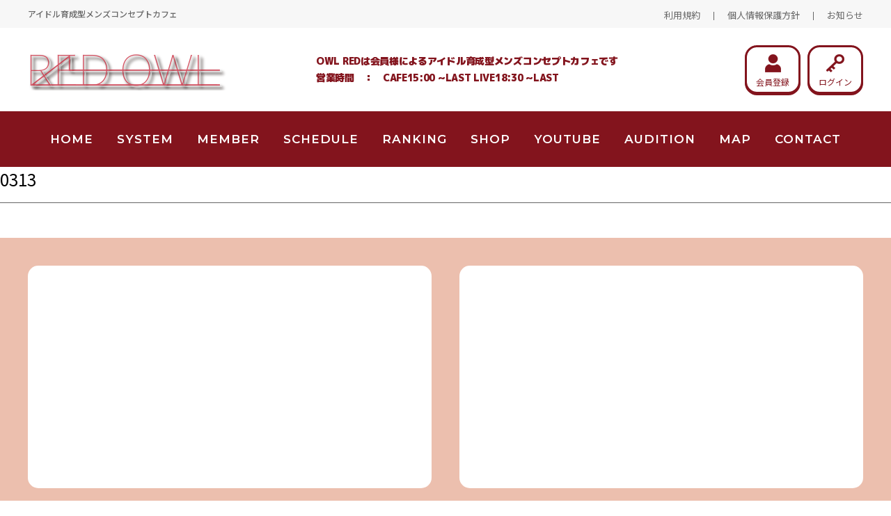

--- FILE ---
content_type: text/html; charset=UTF-8
request_url: https://owlred.jp/schedule/0313-2/
body_size: 2393
content:
<!DOCTYPE html>
<html lang="ja">
<head>

    <!-- Metadata -->
    <meta charset="UTF-8">
    <meta name="author" content="">
    <meta name="description" content="">
    <meta name="keywords" content="">
	<meta name="format-detection" content="telephone=no">
    <meta name="viewport" content="width=device-width, initial-scale=1.0">
    <meta http-equiv="X-UA-Compatible" content="ie=edge">

    <!-- OGP tag -->
    <meta property="og:title" content="" />
    <meta property="og:type" content="" />
    <meta property="og:url" content="" />
    <meta property="og:image" content="" />
    <meta property="og:site_name" content="" />
    <meta property="og:description" content="" />

    <!-- Twitter -->
    <meta name="twitter:card" content="" />
    <meta name="twitter:site" content="" />

    <title>アイドル育成型 LIVE&amp;CAFE BAR - OWL RED</title>

    <!-- Favicon -->
    <link rel="icon" type="image/png" sizes="32x32" href="https://owlred.jp/images/favicon-32x32.png">
    <link rel="icon" type="image/png" sizes="256x256" href="https://owlred.jp/images/android-chrome-256x256.png">
    <link rel="apple-touch-icon" sizes="180x180" href="https://owlred.jp/images/apple-touch-icon-180x180.png">

    <!-- StyleSheet -->
    <link rel="stylesheet" href="https://owlred.jp/lib/bootstrap.min.css">
    <link rel="stylesheet" href="https://use.fontawesome.com/releases/v5.12.0/css/all.css">
    <link rel="stylesheet" href="https://owlred.jp/css/common.css">
    <link rel="stylesheet" href="https://owlred.jp/css/fade.css">
    <link rel="stylesheet" href="https://owlred.jp/css/index.css">
	<link rel="stylesheet" href="https://owlred.jp/css/member.css">
	<link rel="stylesheet" href="https://owlred.jp/css/member2.css">
    <link rel="stylesheet" href="https://owlred.jp/lib/slick.css">
    <link rel="stylesheet" href="https://owlred.jp/lib/slick-theme.css">
	
		<link rel="preconnect" href="https://fonts.googleapis.com">
    <link rel="preconnect" href="https://fonts.gstatic.com" crossorigin>
    <link href="https://fonts.googleapis.com/css2?family=Noto+Serif+JP:wght@700&display=swap" rel="stylesheet">

    <link rel="preconnect" href="https://fonts.googleapis.com">
    <link rel="preconnect" href="https://fonts.gstatic.com" crossorigin>
    <link href="https://fonts.googleapis.com/css2?family=M+PLUS+1p:wght@900&display=swap" rel="stylesheet">
	

    <!-- Script -->
    <script src="https://owlred.jp/lib/jquery-3.6.0.min.js"></script>
    <script src="https://owlred.jp/lib/bootstrap.bundle.min.js"></script>
    <script src="https://owlred.jp/js/common.js"></script>
    <script src="https://owlred.jp/lib/slick.min.js"></script>
	<!-- Global site tag (gtag.js) - Google Analytics -->
<script async src="https://www.googletagmanager.com/gtag/js?id=UA-212586674-1"></script>
<script>
  window.dataLayer = window.dataLayer || [];
  function gtag(){dataLayer.push(arguments);}
  gtag('js', new Date());

  gtag('config', 'UA-212586674-1');
</script>

</head>
<body>

    <div class="header_section01">
        <header class="mx-auto page_frame_full">
            <div class="row mx-auto page_frame">
                <div class="row page_frame_over">
                    <div class="header_block1">
							<h1>アイドル育成型メンズコンセプトカフェ</h1>
                    </div>
                    <div class="header_block2">
                        <ul>
                            <li><a href="https://owlred.jp/kiyaku">利用規約</a></li>
                            <li><a href="https://owlred.jp/privacy">個人情報保護方針</a></li>
										<li><a href="https://owlred.jp/info">お知らせ</a></li>
                        </ul>
                    </div>
                </div>
            </div>
            <div class="row mx-auto page_frame">
                <div class="col-auto px-0 header_head">
                        <a href="https://owlred.jp/">
                        <img src="https://owlred.jp/images/header_section01_text1.png" class="header_section01_text1" alt="アイドル育成型 LIVE&amp;CAFE BAR - PROJECT BOX"></a>
                </div>
                <div class="col-auto px-0 header_block3">
                    <p style="font-weight:bold">OWL REDは会員様によるアイドル育成型メンズコンセプトカフェです
						営業時間　：　CAFE15:00 ~LAST LIVE18:30 ~LAST</p>
                </div>
                <div class="col px-0 header_block4">
					                    <button data-href="https://owlred.jp/entry">
                        <img src="https://owlred.jp/images/header_section01_icon1.png" class="header_section01_icon1" alt="">
                        <span>会員登録</span>
                    </button>
                    <button data-href="https://owlred.jp/login">
                        <img src="https://owlred.jp/images/header_section01_icon2.png" class="header_section01_icon2" alt="">
                        <span>ログイン</span>
                    </button>
					                </div>
            </div>
            <nav class="row mx-auto page_frame">
                <div class="row page_frame_over">
                    <div class="col-12 header_block5">
                        <input type="checkbox" id="menu_btn_check" value="">
                        <label for="menu_btn_check" class="menu_btn"><span></span></label>
                        <ul class="header_menu">
                            <li><a href="https://owlred.jp/">HOME</a></li>
                            <li><a href="https://owlred.jp/system">SYSTEM</a></li>
                            <li><a href="https://owlred.jp/members">MEMBER</a></li>
                            <li><a href="https://owlred.jp/schedules">SCHEDULE</a></li>
                            <li><a href="https://owlred.jp/ranking">RANKING</a></li>
										<li><a href="https://owlred.base.shop/" target="_blank">SHOP</a></li>
                            <li><a href="https://www.youtube.com/channel/UC1Gx0yLtdq3ZMuA8sLbZjEA" target="_blank">YOUTUBE</a></li>
                            <li><a href="https://owlred.jp/audition">AUDITION</a></li>
                            <li><a href="https://owlred.jp/map">MAP</a></li>
                            <li><a href="https://owlred.jp/contact">CONTACT</a></li>
                        </ul>
                        <div class="overlay"></div>
                    </div>
                </div>
            </nav>
        </header>
    </div><div id="body">
	<div class="contents">
					

				<div style="border-bottom:1px solid #666666;font-size:1.5em;padding:0 0 15px;">
					0313				</div>
				<div style="margin:20px 0 50px;">
									</div>
						</div>
</div>
        </div>
        <div class="index_section04">
            <div class="mx-auto page_frame_full">
                <div class="row mx-auto justify-content-between page_frame">
                    <div class="col-auto px-0 section_block2">
                        <iframe width="100%" height="600" src="https://www.youtube.com/embed/sXRlu4pMmvw" title="YouTube video player" frameborder="0" allow="accelerometer; autoplay; clipboard-write; encrypted-media; gyroscope; picture-in-picture" allowfullscreen></iframe>
                    </div>
                    <div class="col-auto px-0 section_block2">
                        <iframe width="100%" height="600" src="https://www.youtube.com/embed/WnsSJUcGfd0 " title="YouTube video player" frameborder="0" allow="accelerometer; autoplay; clipboard-write; encrypted-media; gyroscope; picture-in-picture" allowfullscreen></iframe>
                    </div>
                </div>
            </div>
        </div>
        <div class="index_section05">
            <div class="mx-auto page_frame_full">
                <div class="row mx-auto justify-content-between page_frame">
                    <div class="col-auto px-0 section_block1">
                        <h3>
                            <img src="https://owlred.jp/images/index_section05_icon1.png" class="index_section05_icon1" alt="">
                            お電話でのお問い合わせ
                        </h3>
                        <div>TEL.<strong>03-5924-6029</strong></div>
                        <div>受付時間／１5：００〜23：００</div>
                    </div>
                    <div class="col-auto px-0 section_block2">
                        <h3>
                            <img src="https://owlred.jp/images/index_section05_icon2.png" class="index_section05_icon2" alt="">
                            メールでのお問い合わせ・ご相談
                        </h3>
                        <button data-href="https://owlred.jp/contact">お問い合わせはこちら</button>
                        <p>お気軽にお申し付けください</p>
                    </div>
                </div>
            </div>
        </div>
    </main>
<div class="footer_section01">
        <footer class="mx-auto page_frame_full">
            <div class="row mx-auto page_frame">
                <div class="col-12 px-0 footer_block1">
                    <ul>
                        <li><a href="https://owlred.jp/"><i class="fab fa-instagram"></i></a></li>
                        <li><a href="https://owlred.jp/"><i class="fab fa-twitter"></i></a></li>
                        <li><a href="https://owlred.jp/"><i class="fab fa-facebook-f"></i></a></li>
                    </ul>
                </div>
                <div class="col-12 px-0 footer_block2">
                    <span>&copy; 2023 OWL RED .INC</span>
                </div>
            </div>
        </footer>
    </div>

</body>
</html>


--- FILE ---
content_type: text/css
request_url: https://owlred.jp/css/common.css
body_size: 4552
content:
/* CSS Document */

/* --------------------
 *   google fonts
 * -------------------- */

@import url('https://fonts.googleapis.com/css2?family=Damion&display=swap');
@import url('https://fonts.googleapis.com/css2?family=Noto+Sans+JP:wght@100;300;400;500;700;900&display=swap');
@import url('https://fonts.googleapis.com/css2?family=Montserrat:wght@400;500;600&display=swap');

/* font-family: 'Damion', cursive; */
/* font-family: 'Noto Sans JP', sans-serif; */
/* font-family: 'Montserrat', sans-serif; */

/* --------------------
 *   font-face
 * -------------------- */

@font-face {
    font-family: 'MarketingScript';
    src: url('../fonts/MarketingScript.woff') format('woff');
    font-display: swap;
}

@font-face {
    font-family: 'Phenomena Black';
    src: url('../fonts/Phenomena-Black.woff') format('woff');
    font-display: swap;
}

/* --------------------
 *   html
 * -------------------- */

html {
    font-size: 10px;
}

body {
    background-color: #fff;
    color: #000;

    font-family: 'Noto Sans JP', sans-serif, system-ui;
    font-size: 1.6rem;
    font-weight: normal;
    letter-spacing: 0rem;
    line-height: 1.5;
    text-align: left;
    text-decoration: none;
    white-space: nowrap;

    margin: 0rem;
    padding: 0rem;
}

p {
    color: #000;

    font-family: 'Noto Sans JP', sans-serif, system-ui;
    font-size: 1.6rem;
    font-weight: normal;
    letter-spacing: 0rem;
    line-height: 1.5;
    text-align: left;
    text-decoration: none;
    white-space: pre-line;
}

h1, h2, h3, h4, h5, h6,
dl, dt, dd, ul, ol, li, label,
p, div, span {
    margin: 0rem;
    padding: 0rem;
}

main {
    background-color: #fcf2ed;
}

*, *::before, *::after {
    box-sizing: border-box;
}

.index_section03_bg {
    background: #fcf2ed;
    background-repeat: no-repeat;
    background-size: 159.9rem 98.8rem;
}

.page_frame {
    position: relative;
    min-width: 120rem;
    max-width: 120rem;
}

.page_frame_full {
    position: relative;
    max-width: 160rem;
}

.page_frame_over {
    position: relative;
    width: 100vw;
    margin: 0rem calc(50% - 50vw);
    padding: 0rem calc(50vw - 50%);
}

.spshow {
    display: none;
}

/* --------------------
 *   header
 * -------------------- */

.header_section01 {
    position: relative;
}

.header_section01 .page_frame_over {
    background-color: #f7f7f7;
}

.header_block1 {
    display: flex;
    flex-direction: row;
    justify-content: flex-start;
    align-items: center;
    position: relative;
    flex: 0 0 50%;
    max-width: 50%;
    height: 4rem;
}

.header_block1 h1 {
    color: #666666;
    font-size: 1.2rem;
}

.header_block2 {
    display: flex;
    flex-direction: row;
    justify-content: flex-end;
    align-items: center;
    position: relative;
    flex: 0 0 50%;
    max-width: 50%;
    height: 4rem;
}

.header_block2 ul {
    list-style: none;
}

.header_block2 ul li {
    display: inline;
    padding: 0rem 1.75rem;
}

.header_block2 ul li:nth-child(1) {
    padding-left: 0rem;
}

.header_block2 ul li:nth-last-child(1) {
    padding-right: 0rem;
}

.header_block2 ul a {
    color: #666666;
    font-size: 1.3rem;
    line-height: 1;
    position: relative;
}

.header_block2 ul a::after {
    border-right: 0.1rem solid #666666;
    content: '';
    position: absolute;
    top: 25%;
    right: -2rem;
    height: 65%;
}

.header_block2 ul li:nth-last-child(1) a::after {
    border-right: none;
}

.header_head {
    display: flex;
    justify-content: flex-start;
    align-items: center;
    position: relative;
    height: 12rem;
}

.header_head::before {
    background-repeat: no-repeat;
    background-size: contain;
    content: '';
    position: absolute;
    left: 0rem;
    top: 0.5rem;
    width: 6.7rem;
    height: 10.7rem;
}

.header_block3 {
    display: flex;
    flex-direction: row;
    justify-content: flex-start;
    align-items: center;
    position: relative;
    height: 12rem;
    padding-left: 2.5rem!important;
}

.header_block3 p {
    color: #83141d;
    font-size: 1.4rem;
    letter-spacing: -0.03rem;
    line-height: 1.75;
	font-family: 'M PLUS 1p', sans-serif;
}

.header_block4 {
    display: flex;
    flex-direction: row;
    justify-content: flex-end;
    align-items: center;
    position: relative;
    height: 12rem;
}

.header_block4 a {
    text-decoration: none;
    margin-left: 1rem;
}

.header_block4 button {
    background-color: #fff;
    border: 0.3rem solid #83141d;
    border-radius: 1.75rem;
    box-shadow: 0rem 0.2rem 0rem #83141d;
    display: flex;
    flex-direction: column;
    justify-content: center;
    align-items: center;
    width: 8rem;
    height: 7rem;
    margin-left: 1rem;
    outline: none;
}

.header_block4 button:active {
    box-shadow: 0rem 0rem 0rem;
    transform: translateY(0.2rem);
}

.header_block4 button span {
    color: #83141d;
    font-size: 1.2rem;
    transform: translateY(0.5rem);
}

.header_block5 {
    position: relative;
    height: 8rem;
}

.header_section01 nav > .page_frame_over {
    background-color: #83141d;
}

.header_menu {
    list-style: none;
    display: flex;
    justify-content: space-around;
    align-items: center;
    width: 100%;
    height: 100%;
    transition: transform 0.3s;
}

.header_menu a {
    color: #fff;
    font-family: 'Montserrat', sans-serif;
    font-size: 1.7rem;
    font-weight: bold;
    letter-spacing: 0.1rem;
    text-decoration: none;
    display: inline-block;
    position: relative;
}

.header_menu a::after {
    background-color: #fff;
    content: '';
    position: absolute;
    left: 0rem;
    bottom: -0.5rem;
    width: 100%;
    height: 0.2rem;
    transform: scale(0, 1);
    transform-origin: center top;
    transition: transform 0.3s;
}

.header_menu a:hover::after {
    transform: scale(1, 1);
}

.header_section01_icon1 {
    width: 2.3rem;
    height: 2.6rem;
}

.header_section01_icon2 {
    width: 2.6rem;
    height: 2.6rem;
}

.header_section01_icon3 {
    width: 2.8rem;
    height: 2.3rem;
}

.header_section01_text1 {
    width: auto;
    height: 6rem;
}

#menu_btn_check {
    display: none;
}

.menu_btn {
    display: none;
    justify-content: center;
    align-items: center;
    width: 3rem;
    height: 3rem;
    margin: 1.5rem;
    z-index: 20;
}

.menu_btn span,
.menu_btn span:before,
.menu_btn span:after {
    background-color: #fff;
    border-radius: 0.3rem;
    content: '';
    position: absolute;
    width: 2.5rem;
    height: 0.375rem;
}

.menu_btn span {
    background-color: rgba(255, 255, 255, 1);
    transition: background-color 0.1s;
}

.menu_btn span:before {
    bottom: 0.8rem;
    transition: transform 0.3s;
}

.menu_btn span:after {
    top: 0.9rem;
    transition: transform 0.3s;
}

#menu_btn_check:checked ~ .menu_btn span {
    background-color: rgba(0, 0, 0, 0);
}

#menu_btn_check:checked ~ .menu_btn span::before {
    bottom: 0rem;
    transform: rotate(45deg);
}

#menu_btn_check:checked ~ .menu_btn span::after {
    top: 0rem;
    transform: rotate(-45deg);
}

body {
    transition: transform 0.3s;
}

.overlay {
    width: 0rem;
    height: 0rem;
}

body.open {
    transform: translateX(40%);
    overflow: hidden;
}

body.open .overlay {
    position: fixed;
    top: 0rem;
    left: 0rem;
    width: 100%;
    height: 100vh;
    z-index: 20;
}

/* --------------------
 *   footer
 * -------------------- */

.footer_section01 {
    background-color: #434343;
    position: relative;
}

.footer_block1 {
    display: flex;
    flex-direction: row;
    justify-content: flex-start;
    align-items: center;
    position: relative;
    flex: 0 0 50%;
    max-width: 50%;
    height: 8rem;
}

.footer_block1 ul {
    list-style: none;
    display: flex;
    justify-content: space-between;
    width: 16rem;
}

.footer_block1 a {
    background-color: #fff;
    border-radius: 2rem;
    color: #434343;
    font-size: 2.5rem;
    text-decoration: none;
    display: flex;
    justify-content: center;
    align-items: center;
    width: 4rem;
    height: 4rem;
    transition: opacity 0.3s;
}

.footer_block1 a:hover {
    opacity: 0.7;
}

.footer_block2 {
    display: flex;
    flex-direction: row;
    justify-content: flex-end;
    align-items: center;
    position: relative;
    flex: 0 0 50%;
    max-width: 50%;
    height: 8rem;
}

.footer_block2 span {
    color: #b9b9b9;
    font-size: 1.2rem;
    letter-spacing: 0.1rem;
}

/* --------------------
 *   aside
 * -------------------- */

aside {
    width: 30rem;
    margin-right: 4rem;
}

article {
    width: 86rem;
}

.aside_section01 {
    position: relative;
    padding-bottom: 3.5rem;
}

.aside_section01 .section_block1 {
    position: relative;
}

.aside_section02 {
    position: relative;
    padding-bottom: 4rem;
}

.aside_section02 .section_head {
    background-color: #912b80;
    background-image: repeating-linear-gradient(135deg, transparent, transparent 1.4rem, #83141d 1.4rem, #83141d 2.8rem);
    border-radius: 1rem 1rem 0rem 0rem;
    color: #fff;
    font-family: 'Phenomena Black';
    font-size: 3.2rem;
    letter-spacing: 0.1rem;
    display: flex;
    justify-content: center;
    align-items: center;
    position: relative;
    width: 100%;
    height: 5rem;
}

.aside_section02 .section_block1 {
    position: relative;
}

.aside_section02 a {
    color: #333333;
}

.aside_section02 dl {
    background-color: #fff;
    border-radius: 1rem;
    display: flex;
    flex-direction: row;
    justify-content: center;
    align-items: center;
    position: relative;
    height: 10rem;
    margin-top: 1rem;
}

.aside_section02 dl::before {
    border-color: #83141d transparent transparent transparent;
    border-style: solid;
    border-width: 6rem 6rem 0rem 0rem;
    content: '';
    position: absolute;
    top: 0rem;
    left: 0rem;
    width: 0rem;
    height: 0rem;
}

.aside_section02 dl::after {
    content: attr(data-text);
    color: #ffffff;
    font-family: 'Phenomena Black';
    font-size: 2.6rem;
    text-align: center;
    position: absolute;
    top: 0rem;
    left: 0rem;
    width: 3rem;
    height: auto;
	
}

.aside_section02 dt {
    color: #8e000f;
    font-size: 1.8rem;
    width: 20rem;
	font-family: 'M PLUS 1p', sans-serif;
    padding-left: 4.5rem;
}

.aside_section02 dd {
    padding: 1rem;
}

.aside_section02_image1 {
    width: 8rem;
    height: 8rem;
	border: 3px solid #8e000f;
}

.aside_section02_image2 {
    width: 8rem;
    height: 8rem;
	border: 3px solid #8e000f;
}

.aside_section02_image3 {
    width: 8rem;
    height: 8rem;
	border: 3px solid #8e000f;
}

.aside_section02_image4 {
    width: 8rem;
    height: 8rem;
	border: 3px solid #8e000f;
}

.aside_section02_image5 {
    width: 8rem;
    height: 8rem;
	border: 3px solid #8e000f;
}

.aside_section02_image6 {
    width: 8rem;
    height: 8rem;
	border: 3px solid #8e000f;
}

.aside_section03 {
    position: relative;
    padding-bottom: 4rem;
}

.aside_section03 .section_block1 {
    position: relative;
}

.aside_section03_image1 {
    width: 30rem;
    height: 30rem;
}

.aside_section04 {
    position: relative;
    padding-bottom: 5rem;
}

.aside_section04 .section_head {
    background-color: #434343;
    border-radius: 1rem 1rem 0rem 0rem;
    color: #fffefe;
    font-size: 1.8rem;
    display: flex;
    justify-content: center;
    align-items: center;
    position: relative;
    width: 100%;
    height: 5rem;
}

.aside_section04 .section_block1 {
    background-color: #fff;
    position: relative;
    width: 100%;
    height: 22rem;
    padding: 2rem!important;
}

.aside_section04 ul {
    list-style: none;
}

.aside_section04 li {
    position: relative;
    padding-left: 2.5rem;
}

.aside_section04 li::before {
    border-top: 0.2rem solid #83141d;
    border-left: 0.2rem solid #83141d;
    content: '';
    position: absolute;
    top: 1.2rem;
    left: 0rem;
    width: 1rem;
    height: 1rem;
    transform: rotate(135deg);
}

.aside_section04 a {
    color: #333333;
    font-size: 1.5rem;
    line-height: 2.4;
}

/* --------------------
 *   shared area
 * -------------------- */

.index_section03 {
    position: relative;
    padding-bottom: 5rem;
}

.index_section03 .section_block1 {
    position: relative;
}



.index_section03_image1 {
    width: 120rem;
    height: 40rem;
}

.index_section04 {
    background-color: #ecbfae;
    position: relative;
    padding: 4rem 0rem;
}

.index_section04 .section_block1 {
    background-color: #fff;
    border-radius: 1.5rem;
    position: relative;
    flex: 0 0 calc(50% - 2rem);
    width: calc(50% - 2rem);
    max-width: calc(50% - 2rem);
    height: auto;
    padding: 4rem!important;
}

.index_section04 .section_block1 h3 {
    color: #83141d;
    font-size: 1.8rem;
    display: flex;
    flex-direction: row;
    justify-content: center;
    align-items: center;
    position: relative;
    height: 4rem;
}

.index_section04 dl {
    border-top: 0.1rem solid #dddddd;
    display: flex;
    align-items: center;
    width: 100%;
}

.index_section04 dl:first-of-type {
    margin-top: 2rem;
}

.index_section04 dl:last-of-type {
    border-bottom: 0.1rem solid #dddddd;
}

.index_section04 dt {
    color: #333333;
    font-size: 1.5rem;
    font-weight: normal;
    display: flex;
    justify-content: flex-start;
    align-items: center;
    min-width: 11rem;
    min-height: 4rem;
}

.index_section04 dd {
    color: #333333;
    font-size: 1.5rem;
    white-space: normal;
    width: 100%;
    padding: 0.9rem 0;
}

.index_section04 .section_block2 {
    background-color: #fff;
    border-radius: 1.5rem;
    position: relative;
    flex: 0 0 calc(50% - 2rem);
    width: calc(50% - 2rem);
    max-width: calc(50% - 2rem);
    height: auto;
    padding: 2rem 2rem 1.5rem!important;
}

.index_section04 .section_block2 iframe {
    width: 54rem;
    height: 28rem;
}

.index_section05 {
    position: relative;
    padding: 3rem 0;
}

.index_section05 .section_block1 {
    background-color: #8c3037;
    background-image: repeating-linear-gradient(135deg, transparent, transparent 1.4rem, #83141d 1.4rem, #83141d 2.8rem);
    border-radius: 1.5rem;
    display: flex;
    flex-direction: column;
    justify-content: center;
    align-items: center;
    position: relative;
    flex: 0 0 calc(50% - 2rem);
    width: calc(50% - 2rem);
    max-width: calc(50% - 2rem);
    height: auto;
    padding: 2.2rem 0rem;
}

.index_section05 .section_block1 h3 {
    color: #ffffff;
    font-size: 1.9rem;
    position: relative;
}

.index_section05 .section_block1 h3 strong {
    color: #ffffff;
    font-size: 2.2rem
}

.index_section05 .section_block1 > div:nth-of-type(1) {
    color: #ffffff;
    font-size: 2.2rem;
    line-height: 1.6;
}

.index_section05 .section_block1 > div:nth-of-type(1) strong {
    color: #ffffff;
    font-size: 3.1rem;
    font-weight: normal;
    letter-spacing: 0.1rem;
}

.index_section05 .section_block1 > div:nth-of-type(2) {
    color: #ffffff;
    font-size: 1.3rem;
    line-height: 2.5;
    transform: translateY(0.5rem);
}

.index_section05 .section_block1 .section_image {
    position: absolute;
    top: -1.5rem;
    left: 1rem;
}

.index_section05 .section_block2 {
    background-color: #8c3037;
    background-image: repeating-linear-gradient(135deg, transparent, transparent 1.4rem, #83141d 1.4rem, #83141d 2.8rem);
    border-radius: 1.5rem;
    display: flex;
    flex-direction: column;
    justify-content: center;
    align-items: center;
    position: relative;
    flex: 0 0 calc(50% - 2rem);
    width: calc(50% - 2rem);
    max-width: calc(50% - 2rem);
    height: auto;
    padding: 2.2rem 0rem;
}

.index_section05 .section_block2 h3 {
    color: #ffffff;
    font-size: 1.8rem;
    position: relative;
}

.index_section05 .section_block2 h3 strong {
    color: #ffffff;
    font-size: 2.2rem;
}

.index_section05 .section_block2 button {
    background-color: #ffffff;
    border: none;
    border-radius: 2.5rem;
    color: #83141d;
    width: 28rem;
    height: 5rem;
    margin: 1rem 0;
    transition: background 0.3s, color 0.3s;
    outline: none;
}

.index_section05 .section_block2 button:hover {
    background-color: transparent;
    border: 0.2rem solid #fff;
    color: #fff;
}

.index_section05 .section_block2 p {
    color: #ffffff;
    font-size: 1.3rem;
}

.index_section05 .section_block2 .section_image {
    position: absolute;
    top: -1.5rem;
    right: 1.2rem;
}

.index_section05_icon1 {
    width: 3.2rem;
    height: 3.2rem;
}

.index_section05_icon2 {
    width: 3rem;
    height: 2.2rem;
}

.index_section05_image1 {
    width: 9.8rem;
    height: 20.6rem;
}

.index_section05_image2 {
    width: 7.4rem;
    height: 20.7rem;
}

/* --------------------
 *   for browser
 * -------------------- */

body.browser_ie .ie {
    display: block;
}

body.browser_edge .edge {
    display: block;
}

body.browser_chrome .chrome {
    display: block;
}

body.browser_firefox .firefox {
    display: block;
}

body.browser_safari .safari {
    display: block;
}

.wBox{
	padding: 20px;
	background: #fff;
	margin-bottom: 60px;
}

.mailForm {
	border-top:1px dotted #ccc;
	padding: 20px;
	background: #fff;
}

.mailForm table {
	margin-bottom: 10px;
	width: 100%;
	border-collapse: collapse;
}

.mailForm th,
.mailForm td {
	padding: 10px 20px;
	color: #2E2E2E;
	text-align: left;
	line-height: 1.71;
	vertical-align: middle;
}

.mailForm td{
	padding: 10px;
}

.mailForm th{
	width: 30%;
}

.mailForm th span {
	width: 64px;
	padding: 1px 0; 
	float: right;
	display: inline-block;
	color: #FFF;
	margin-right: 30px;
	font-size: 13px;
	font-weight: normal;
	text-align: center;
	border-radius: 2px;
	position: relative;
	behavior: url(common/js/pie.htc);
}

.mailForm .must {
	background-color: #C00000;
}

.mailForm .arbitrary {
	background-color: #7A7A7A;
}

.mailForm input[type="text"] {
	min-height: 25px;
	line-height: 1.8;
	padding: 5px;
	width: 100%;
	position: relative;
	border: 1px solid #A9A9A9;
	border-radius: 2px;
	behavior: url(common/js/pie.htc);
}

.mailForm input[type="email"] {
	min-height: 25px;
	line-height: 1.8;
	padding: 5px;
	width: 100%;
	position: relative;
	border: 1px solid #A9A9A9;
	border-radius: 2px;
	behavior: url(common/js/pie.htc);
}

.mailForm input[type="password"] {
	min-height: 25px;
	line-height: 1.8;
	padding: 5px;
	width: 100%;
	position: relative;
	border: 1px solid #A9A9A9;
	border-radius: 2px;
	behavior: url(common/js/pie.htc);
}
.mailForm textarea {
	width: 100%;
	height: 288px;
	border: 1px solid #A9A9A9;
	border-radius: 3px;
	position: relative;
	behavior: url(common/js/pie.htc);
}

.mailForm .submit {
	text-align: center;
}

.mailForm .submit li {
	display: inline-block;
	vertical-align: top;
}

.mailForm .submit input {
	padding: 14px 10px;
	width: 254px;
	display: block;
	color: #ffff;
	font-size: 18px;
	font-weight: bold;
	cursor: pointer;
	vertical-align: top;
	background: #83141d;
	border: 2px solid #83141d;
	border-radius: 2px;
	position: relative;
	behavior: url(common/js/pie.htc);
}

.form {
	margin-bottom: 0px;
}

.form table {
	width: 100%;
	border-collapse: collapse;
}

.form th {
	padding: 20px;
	color: #2E2E2E;
	width:30%;
	text-align: left;
	line-height: 1.71;
	vertical-align: middle;
	background-color:#fafafa;
	border:solid 1px #e4e4e4;
}

.form td {
	padding: 20px;
	color: #2E2E2E;
	text-align: left;
	line-height: 2.2;
	vertical-align: middle;
	border:solid 1px #e4e4e4;
}

.form td span{
	color: #354764;
	font-weight:bold;
	text-align: left;
}

.form th {
	padding: 21px 91px 18px 15px;
}


.cp_ipselect {
	overflow: hidden;
	width: 100%;
	margin: 2em auto;
	text-align: center;
}
.cp_ipselect select {
	width: 100%;
	padding-right: 1em;
	cursor: pointer;
	text-indent: 0.01px;
	text-overflow: ellipsis;
	border: none;
	outline: none;
	background: transparent;
	background-image: none;
	box-shadow: none;
	-webkit-appearance: none;
	appearance: none;
}
.cp_ipselect select::-ms-expand {
    display: none;
}
.cp_ipselect.cp_sl01 {
	position: relative;
	border: 5px solid #83141d;
	border-radius: 4px;
	background: #ffffff;
}
.cp_ipselect.cp_sl01::before {
	position: absolute;
	top: 1.1em;
	right: 0.9em;
	width: 0;
	height: 0;
	padding: 0;
	content: '';
	border-left: 6px solid transparent;
	border-right: 6px solid transparent;
	border-top: 6px solid #83141d;
	pointer-events: none;
}
.cp_ipselect.cp_sl01 select {
	padding: 8px 38px 8px 8px;
	font-size: 2rem;
	font-weight: bold;
	color: #8e000f;
}

@media screen and (min-width: 769px) and (max-width: 1230px) {

    /* --------------------
     *   html (elastic)
     * -------------------- */

    /*
    .page_frame {
        min-width: auto;
        padding: 0rem 1.5rem;
    }

    .page_frame_over {
        width: 100vw;
        margin: 0rem;
        padding: 0!important;
    }
    */

}

@media screen and (max-width: 768px) {

    /* --------------------
     *   html
     * -------------------- */

    header, main section, footer {
        width: 100%;
        padding: 0rem 1.5rem;
    }

    p {
        white-space: normal;
    }

    .page_frame {
        min-width: 100%;
        max-width: 100%;
    }

    .page_frame_full {
        max-width: 100%;
    }

    .spshow {
        display: block;
    }

    .sphide {
        display: none;
    }

    /* --------------------
     *   header
     * -------------------- */

    .menu_btn {
        display: flex;
    }

    .header_menu {
        background-color: #8e000f;
        justify-content: center;
        flex-direction: column;
        flex-wrap: wrap;
        position: fixed;
        top: 0;
        left: 0;
        width: 40%;
        height: 100vh;
        margin: 0rem;
        z-index: 10;
        transform: translateX(-100%);
    }

    .header_menu li {
        padding: 1.5rem 0rem;
        text-align: center;
    }

    .header_block1 h1 {
        display: none;
    }

    .header_section01_text1 {
        width: 20rem;
        height: auto;
    }

    .header_section01 .header_head {
        padding-left: 0rem!important;
        height: 10rem;
    }

    .header_section01 .header_head::before {
        display: none;
    }

    .header_section01 .header_block3 {
        display: none;
    }

    .header_section01 .header_block4 {
        height: 10rem;
    }

    .header_section01 .header_block4 button {
        margin-left: 0.5rem;
    }

    .header_section01 .header_block5 {
        height: 6rem;
        padding: 0rem;
    }

    /* --------------------
     *   footer
     * -------------------- */

    .footer_head {
        justify-content: center;
    }

    .footer_menu {
        align-items: center;
    }

    /* --------------------
     *   aside
     * -------------------- */

    aside {
        width: calc(100% - 3rem);
        margin: 0 1.5rem;
    }

    .aside_section02 {
        padding-left: 0;
        padding-right: 0;
    }

    .aside_section02 dl {
        height: 12rem;
    }

    .aside_section02 dl::before {
        border-width: 8rem 8rem 0rem 0rem;
    }

    .aside_section02 dl::after {
        font-size: 3.2rem;
        top: 0.5rem;
        left: 0.5rem;
    }

    .aside_section02 dt {
        font-size: 2.3rem;
        width: 35rem;
        padding-left: 12rem;
    }

    .aside_section02_image1 {
        width: 10rem;
        height: 10rem;
    }

    .aside_section02_image2 {
        width: 10rem;
        height: 10rem;
    }

    .aside_section02_image3 {
        width: 10rem;
        height: 10rem;
    }

    .aside_section02_image4 {
        width: 10rem;
        height: 10rem;
    }

    .aside_section02_image5 {
        width: 10rem;
        height: 10rem;
    }

    .aside_section02_image6 {
        width: 10rem;
        height: 10rem;
    }

    .aside_section03_image1 {
        width: 100%;
        height: auto;
    }

    .aside_section04 {
        padding-left: 0;
        padding-right: 0;
    }

    .aside_section04 .section_head {
        font-size: 2.3rem;
    }

    .aside_section04 .section_block1 {
        height: 28rem;
    }

    .aside_section04 li::before {
        top: 2.2rem;
    }

    .aside_section04 a {
        font-size: 2rem;
    }

    /* --------------------
     *   shared area
     * -------------------- */

    .index_section03_image1 {
        width: 100%;
        height: auto;
    }

    .index_section04 .section_block1 {
        flex: 0 0 calc(100% - 3rem)!important;
        margin: 0 1.5rem 1.5rem;
        padding: 1.5rem!important;
    }

    .index_section04 .section_block2 {
        flex: 0 0 calc(100% - 3rem)!important;
        margin: 0 1.5rem;
        padding: 1.5rem!important;
    }

    .index_section04 .section_block2 iframe {
        width: 100%;
        height: 24.5rem;
    }

    .index_section05 .section_block1 {
        flex: 0 0 calc(100% - 3rem)!important;
        margin: 0 1.5rem 1.5rem;
        padding: 1.5rem!important;
    }

    .index_section05 .section_block2 {
        flex: 0 0 calc(100% - 3rem)!important;
        margin: 0 1.5rem;
        padding: 1.5rem!important;
    }

    .index_section05 .section_block1 h3 {
        font-size: 2.4rem;
    }

    .index_section05 .section_block1 h3 strong {
        font-size: 2.7rem;
    }

    .index_section05 .section_block1 > div:nth-of-type(1) {
        font-size: 2.7rem;
    }

    .index_section05 .section_block1 > div:nth-of-type(1) strong {
        font-size: 3.6rem;
    }

    .index_section05 .section_block1 > div:nth-of-type(2) {
        font-size: 1.8rem;
        transform: translateY(0);
    }

    .index_section05 .section_block2 h3 {
        font-size: 2.3rem;
    }

    .index_section05 .section_block2 h3 strong {
        font-size: 2.7rem;
    }

    .index_section05 .section_block2 button {
        font-size: 2.1rem;
        margin: 1.5rem 0;
    }

    .index_section05 .section_block2 p {
        font-size: 1.8rem;
    }

    .index_section05_image1 {
        display: none;
    }

    .index_section05_image2 {
        display: none;
    }
	
	.mailForm th,
	.mailForm td {
		padding: 11px 3px 10px;
		width: 100%;
		float: left;
		box-sizing: border-box;
	}

	.mailForm th {
		padding: 10px;
	}

	.mailForm th span {
		width: 50px;
		font-size: 11px;
		margin-right: 0px;
		float: right;
	}
	
	.mailForm select {
    padding: 0;
    margin: 0;
    height: 30px;
	width:100%;
    background: transparent;
    position: relative;
    z-index: 1;
    padding: 0;
    border: 1px solid #ccc;
	}

	.mailForm input[type="text"] {
		width: 100%;
		min-height: 18px;
		line-height: 1.5;
		box-sizing: border-box;
	}
	
	.mailForm input[type="email"] {
		width: 100%;
		min-height: 18px;
		line-height: 1.5;
		box-sizing: border-box;
	}
	
	.mailForm input[type="password"] {
		width: 100%;
		min-height: 18px;
		line-height: 1.5;
		box-sizing: border-box;
	}

	.mailForm .checkList {
		margin: 0 0 10px;
		width: auto;
		float: none;
	}
	
	.mailForm .checkList input[type="text"] {
		box-sizing: content-box;
	}

	.mailForm .checkList01 {
		margin-bottom: 0;
	}
	
	.mailForm .checkList li {
		padding: 4px 0 3px;
	}

	.mailForm .checkList input[type="checkbox"] {
		margin-right: 8px;
	}

	.mailForm textarea {
		width: 100%;
		height: 144px;
	}

	.mailForm .submit li {
		width: 48%;
	}
	
	.mailForm .submit input {
		padding: 5px;
		width: 100%;
		font-size: 14px;
		border: 1px solid #354764;
		box-sizing: border-box;
	}
	
	.wBox{
	margin-bottom: 30px;
	}
	
	.form {
		margin-bottom: 0px;
	}
		
	.form table {
		margin-bottom: 19px;
	}

	.form th,
	.form td {
		padding: 10px;
		width: 100%;
		float: left;
		margin-top:-1px;
		box-sizing: border-box;
	}

	.form th {
		padding: 10px;
		width: 100%;
	}
}

@media screen and (max-width: 768px) and (orientation: landscape) {

}

@media screen and (max-width: 768px) {
article {
width: 100%;
overflow-x: hidden;
}
}


--- FILE ---
content_type: text/css
request_url: https://owlred.jp/css/fade.css
body_size: 294
content:
/* CSS Document */

/* --------------------
 *   fade animation
 * -------------------- */

.hide {
    opacity: 0;
    transition: opacity 0.5s;
}

.show {
    opacity: 1;
}

.fade_left.hide {
    opacity: 0;
    transform: translate(5rem, 0);
    transition: opacity 0.5s, transform 0.5s;
}

.fade_right.hide {
    opacity: 0;
    transform: translate(-5rem, 0);
    transition: opacity 0.5s, transform 0.5s;
}

.fade_down.hide {
    opacity: 0;
    transform: translate(0, -5rem);
    transition: opacity 0.5s, transform 0.5s;
}

.fade_up.hide {
    opacity: 0;
    transform: translate(0, 5rem);
    transition: opacity 0.5s, transform 0.5s;
}

.fade_left.show,
.fade_right.show,
.fade_down.show,
.fade_up.show {
    opacity: 1;
    transform: translate(0, 0);
}

.fade_zoomin.hide {
    opacity: 0;
    width: 5rem;
    height: 5rem;
    transform: scale(0);
    transition: opacity 0.5s, transform 0.5s;
}

.fade_zoomout.hide {
    opacity: 0;
    width: 5rem;
    height: 5rem;
    transform: scale(2);
    transition: opacity 0.5s, transform 0.5s;
}

.fade_zoomin.show,
.fade_zoomout.show {
    opacity: 1;
    transform: scale(1);
}

.fade_rotateleft.hide {
    opacity: 0;
    width: 5rem;
    height: 5rem;
    transform: rotateZ(360deg);
    transition: opacity 0.5s, transform 0.5s;
}

.fade_rotateright.hide {
    opacity: 0;
    width: 5rem;
    height: 5rem;
    transform: rotateZ(-360deg);
    transition: opacity 0.5s, transform 0.5s;
}

.fade_rotateleft.show,
.fade_rotateright.show {
    opacity: 1;
    transform: rotateZ(0);
}

.fade_rotatein.hide {
    opacity: 0;
    width: 5rem;
    height: 5rem;
    transform: scale(0) rotateZ(360deg);
    transition: opacity 0.5s ease-in-out, transform 0.5s ease-in-out;
}

.fade_rotateout.hide {
    opacity: 0;
    width: 5rem;
    height: 5rem;
    transform: scale(2) rotateZ(-360deg);
    transition: opacity 0.5s ease-in-out, transform 0.5s ease-in-out;
}

.fade_rotatein.show,
.fade_rotateout.show {
    opacity: 1;
    transform: scale(1) rotateZ(0);
}

.fade_rotateY.hide {
    opacity: 0;
    transform: rotateY(180deg);
    transition: opacity 0.5s ease, transform 0.5s ease;
}

.fade_rotateY.show {
    opacity: 1;
    transform: rotateY(0);
}

.hide.section_back::after {
    width: 0;
}

.show.section_back::after {
    width: 100vw;
}


--- FILE ---
content_type: text/css
request_url: https://owlred.jp/css/index.css
body_size: 2133
content:
/* CSS Document */

/* --------------------
 *   main
 * -------------------- */

.index_section01 {
    background-color: #fcf2ed;
    background-image: repeating-linear-gradient(135deg, transparent, transparent 2rem, #ecbfae 2rem, #ecbfae 4rem);
    position: relative;
    padding: 5rem 0rem 5rem;
    width: 100vw;
	margin-bottom: 5rem;
    overflow: hidden;
}

.index_section01_image1 {
    width: 80rem;
    height: 30rem;
    margin: 0rem 1rem;
}

.index_section01_image2 {
    width: 80rem;
    height: 30rem;
    margin: 0rem 1rem;
}

.index_section01_image3 {
    width: 80rem;
    height: 30rem;
    margin: 0rem 1rem;
}

.index_section02 {
    position: relative;
}

.index_section02 .section_block1 {
    position: relative;
}

.index_section02 .section_block2 {
    position: relative;
}

.index_section02 .section_block3 {
    position: relative;
}

.index_section02 .image_frame {
    border: 2rem solid #fff;
    border-radius: 1.5rem;
    box-shadow: 0rem 0.8rem 0rem rgba(114, 37, 103, 0.08);
    display: inline-block;
    width: calc(34rem + 4rem);
    height: calc(16rem + 8rem);
    transform: translateY(-5rem);
    transition: transform 0.3s;
}

.index_section02 .image_frame:hover {
    transform: translateY(-5.5rem);
}

.index_section02 .image_frame > div {
    background-color: #912b80;
    background-image: repeating-linear-gradient(135deg, transparent, transparent 1.4rem, #83141d 1.4rem, #83141d 2.8rem);
    color: #fff;
    font-family: 'Phenomena Black';
    font-size: 2.8rem;
    letter-spacing: 0.03rem;
    display: flex;
    flex-direction: row;
    justify-content: center;
    align-items: center;
    width: 34rem;
    height: 4rem;
}

.index_section02 .image_frame > span {
    color: #fff;
    font-family: 'MarketingScript';
    font-size: 4rem;
    text-align: center;
    display: inline-block;
    position: absolute;
    top: 6.2rem;
    right: 0rem;
    width: 15rem;
}

.index_section02 .image_frame > span:nth-of-type(1) {
    text-shadow: 0.2rem 0.2rem 0rem #83141d;
    -webkit-text-stroke: 0.2rem #83141d;
}

.index_section02_image1 {
    width: 34rem;
    height: 16rem;
}

.index_section02_image2 {
    width: 34rem;
    height: 16rem;
}

.index_section02_image3 {
    width: 34rem;
    height: 16rem;
}

.index_article_section01 {
    position: relative;
    padding-bottom: 10.4rem;
}

.index_article_section01 .section_head {
    background-image: url('../images/titbk.png');
    border-radius: 1rem 1rem 0rem 0rem;
    color: #fff;
    font-family: 'Phenomena Black';
    font-size: 3.2rem;
    letter-spacing: 0.1rem;
    line-height: 1;
    display: flex;
    flex-direction: column;
    justify-content: center;
    align-items: center;
    position: relative;
    width: 100%;
    height: 7rem;
    margin-bottom: 3rem;
}

.index_article_section01 .section_head span {
    color: #fffefe;
    font-size: 1.3rem;
    font-weight: bold;
    line-height: 1.75;
}

.index_article_section01 .section_block1 {
    position: relative;
    width: 100%;
}

.index_article_section01 dl {
    border-top: 0.1rem dashed #83141d;
    display: flex;
    align-items: center;
}

.index_article_section01 dl:last-of-type {
    border-bottom: 0.1rem dashed #83141d;
}

.index_article_section01 dt {
    color: #83141d;
    font-size: 1.4rem;
    font-weight: bold;
    letter-spacing: 0.1rem;
    line-height: 1.5;
    display: flex;
    justify-content: flex-start;
    align-items: center;
    min-width: 20rem;
    min-height: 5rem;
}

.index_article_section01 dt span {
    background-color: #fff;
    border: 0.2rem solid #83141d
    color: #83141d;
    font-size: 1.2rem;
    display: flex;
    justify-content: center;
    align-items: center;
    width: 9rem;
    height: 2.6rem;
    margin-left: 1.5rem;
}

.index_article_section01 dd {
    color: #333333;
    font-size: 1.5rem;
    line-height: 1.5;
    white-space: normal;
    word-wrap: break-word;
    display: flex;
    justify-content: flex-start;
    align-items: center;
    width: 100%;
    min-height: 6.2rem;
    padding: 1.6rem 0rem;
}

.index_article_section02 {
    position: relative;
    padding-bottom: 3rem;
}

.index_article_section02 .section_head {
    background-image: url('../images/titbk.png');
    border-radius: 1rem 1rem 0rem 0rem;
    color: #fff;
    font-family: 'Phenomena Black';
    font-size: 3.2rem;
    letter-spacing: 0.1rem;
    line-height: 1;
    display: flex;
    flex-direction: column;
    justify-content: center;
    align-items: center;
    position: relative;
    width: 100%;
    height: 7rem;
    margin-bottom: 3rem;
}

.index_article_section02 .section_head span {
    color: #fffefe;
    font-size: 1.3rem;
    font-weight: bold;
    line-height: 1.75;
}

.index_article_section02 .section_block1 {
    position: relative;
    display: flex;
    flex-wrap: wrap;
    justify-content: flex-start;
}

.index_article_section02 a {
    color: #333333;
}

.index_article_section02 .card {
    background-color: #f5d1f0;
    background-image: repeating-linear-gradient(135deg, transparent, transparent 2rem, #f6d7f2 2rem, #f6d7f2 4rem);
	border: 0.4rem solid #912b80;
    border-radius: 1rem;
    position: relative;
    margin-bottom: 1rem;
    padding: 0.6rem;
}

.index_article_section02 .card-category {
    background-color: #ccc;
    border-radius: 2.25rem;
    color: #fff;
    font-size: 1.4rem;
    display: flex;
    justify-content: center;
    align-items: center;
    position: absolute;
    top: 0.2rem;
    left: 0.2rem;
    width: 4.5rem;
    height: 4.5rem;
}

.index_article_section02 .card-category.cat1 {
    background-color: #03c1c8;
}

.index_article_section02 .card-category.cat2 {
    background-color: #ffaf68;
}

.index_article_section02 .card-body {
    padding: 1rem 0rem 0rem;
}

.index_article_section02 .card-title {
    color: #333333;
    font-size: 1.4rem;
    font-weight: normal;
    line-height: 1.75;
    display: flex;
    justify-content: center;
    align-items: center;
    margin: 0rem;
	font-family:"ヒラギノ丸ゴ Pro W4","ヒラギノ丸ゴ Pro","Hiragino Maru Gothic Pro";
}

.index_article_section02 .card-text {
    color: #333333;
    font-size: 1.3rem;
    line-height: 1.75;
    text-align: center;
    width: 100%;
    height: auto;
    margin: 0rem;
	font-family:"ヒラギノ丸ゴ Pro W4","ヒラギノ丸ゴ Pro","Hiragino Maru Gothic Pro";
	font-weight: bold;
}

.index_article_section02 .card2 {
    background-color: #fff;
    border-radius: 1rem;
    position: relative;
    margin-right: 1rem;
    margin-bottom: 1rem;
    padding: 0rem;
}

.index_article_section02 .card2::before {
    background-image: url('../images/frame.png');
    background-repeat: no-repeat;
    background-size: contain;
    content: '';
    position: absolute;
    top: 0;
    left: 0;
    width: 100%;
    height: 100%;
}

.index_article_section02 .card2 .card-body {
    position: absolute;
    left: 0;
    bottom: 0;
}

.index_article_section02 .card2 .card-title {
    color: #8e000f;
    font-family: 'M PLUS 1p', sans-serif;
    font-size: 1.4rem;
    font-weight: bold;
    line-height: 1.75;
    -webkit-text-stroke: 0.06rem #FFF;
    text-stroke: 0.06rem #FFF;
    display: flex;
    justify-content: flex-end;
    align-items: center;
    width: 80%;
    margin: 0rem auto 0.5rem;
}

.index_article_section02 .card2 .card-text {
    color: #8e000f;
    font-size: 2rem;
    line-height: 1.75;
    text-align: center;
    -webkit-text-stroke: 0.06rem #FFF;
    text-stroke: 0.06rem #FFF;
    width: 16.4rem;
    height: auto;
    margin: 0rem;
    font-family: 'arial black';
}

.index_article_section02 .card2 .card-property {
    color: #8e000f;
    font-size: 1.2rem;
    font-family: 'arial black';
    text-align: center;
    -webkit-text-stroke: 0.04rem #FFF;
    text-stroke: 0.06rem #FFF;
    position: absolute;
    top: -12rem;
    right: 2rem;
    width: 2.5rem;
    transform: rotate(-10deg);
}

.index_article_section02_image20 {
    width: 16rem;
    height: 22.1rem;
}

.index_article_section02 .section_block2 {
    position: relative;
    display: flex;
    flex-direction: row;
    justify-content: center;
    align-items: center;
    height: 10rem;
    margin-bottom: 0rem;
}

.index_article_section02 .section_block2 a {
    text-decoration: none;
}

.index_article_section02 .section_block2 button {
    background-color: #fff;
    border: 0.3rem solid 83141d;
    border-radius: 3rem;
    box-shadow: 0rem 0.2rem 0rem 83141d;
    color: 83141d;
    font-size: 1.8rem;
    font-weight: bold;
    display: flex;
    flex-direction: column;
    justify-content: center;
    align-items: center;
    width: 40rem;
    height: 6rem;
    outline: none;
}

.index_article_section02 .section_block2 button:active {
    box-shadow: 0rem 0rem 0rem;
    transform: translateY(0.2rem);
}

.index_article_section02 .section_block2 button span {
    color: #83141d;
    font-size: 1.2rem;
    transform: translateY(0.5rem);
}

.index_article_section02_image1 {
    width: 14.4rem;
    height: 14.4rem;
}

.index_article_section02_image10 {
    width: 14.4rem;
    height: 14.4rem;
}

.index_article_section02_image2 {
    width: 14.4rem;
    height: 14.4rem;
}

.index_article_section02_image3 {
    width: 14.4rem;
    height: 14.4rem;
}

.index_article_section02_image4 {
    width: 14.4rem;
    height: 14.4rem;
}

.index_article_section02_image5 {
    width: 14.4rem;
    height: 14.4rem;
}

.index_article_section02_image6 {
    width: 14.4rem;
    height: 14.4rem;
}

.index_article_section02_image7 {
    width: 14.4rem;
    height: 14.4rem;
}

.index_article_section02_image8 {
    width: 14.4rem;
    height: 14.4rem;
}

.index_article_section02_image9 {
    width: 14.4rem;
    height: 14.4rem;
}

.index_article_section03 {
    position: relative;
    padding-bottom: 3rem;
}

.index_article_section03 .section_head {
    background-image: url('../images/titbk.png');
    border-radius: 1rem 1rem 0rem 0rem;
    color: #fff;
    font-family: 'Phenomena Black';
    font-size: 3.2rem;
    letter-spacing: 0.1rem;
    line-height: 1;
    display: flex;
    flex-direction: column;
    justify-content: center;
    align-items: center;
    position: relative;
    width: 100%;
    height: 7rem;
    margin-bottom: 3rem;
}

.index_article_section03 .section_head span {
    color: #fffefe;
    font-size: 1.3rem;
    font-weight: bold;
    line-height: 1.75;
}

.index_article_section03 .section_block1 {
    position: relative;
    display: flex;
    flex-wrap: wrap;
    justify-content: space-between;
}

.index_article_section03 a {
    color: #333333;
}

.index_article_section03 dl {
    background-color: #fff;
    display: flex;
    flex-direction: row;
    justify-content: center;
    align-items: center;
    position: relative;
    height: 10rem;
    margin-bottom: 1rem;
}

.index_article_section03 dt {
    padding: 1rem;
}

.index_article_section03 dd {
    color: #333333;
    font-size: 1.4rem;
    white-space: normal;
    display: flex;
    flex-direction: column;
    justify-content: center;
    align-items: flex-start;
    width: 18rem;
}

.index_article_section03 dd span {
    color: #333333;
    font-size: 1.2rem;
    font-weight: bold;
    letter-spacing: 0.1rem;
}

.index_article_section03_image1 {
    width: 8rem;
    height: 8rem;
}

.index_article_section03_image2 {
    width: 8rem;
    height: 8rem;
}

.index_article_section03_image3 {
    width: 8rem;
    height: 8rem;
}

.index_article_section03_image4 {
    width: 8rem;
    height: 8rem;
}

.index_article_section03_image5 {
    width: 8rem;
    height: 8rem;
}

.index_article_section03_image6 {
    width: 8rem;
    height: 8rem;
}


@media screen and (max-width: 768px) {

    /* --------------------
     *   main
     * -------------------- */

    div[class*='section_block'] {
        flex: 0 0 100%!important;
        max-width: 100%!important;
    }

    .index_section01_image1 {
        width: 100vw;
        height: auto;
    }

    .index_section01_image2 {
        width: 100vw;
        height: auto;
    }

    .index_section01_image3 {
        width: 100vw;
        height: auto;
    }

    .index_section01 {
        padding: 3rem 0rem 3rem;
		margin-bottom: 3rem;
    }

    .index_section02 .section_block1 {
        text-align: center;
        margin-bottom: 2rem;
    }

    .index_section02 .section_block2 {
        text-align: center;
        margin-bottom: 2rem;
    }

    .index_section02 .section_block3 {
        text-align: center;
        margin-bottom: 2rem;
    }

    .index_article_section02 .section_block1 {
        justify-content: space-evenly;
    }

    .index_article_section02 .card-category {
        border-radius: 2.75rem;
        font-size: 1.9rem;
        width: 5.5rem;
        height: 5.5rem;
    }

    .index_article_section02 .card-title {
        font-size: 1.9rem;
    }

    .index_article_section02 .card-text {
        font-size: 1.8rem;
    }

    .index_article_section02_image1 {
        width: 16.4rem;
        height: 16.4rem;
    }

    .index_article_section02_image10 {
        width: 16.4rem;
        height: 16.4rem;
    }

    .index_article_section02_image2 {
        width: 16.4rem;
        height: 16.4rem;
    }

    .index_article_section02_image3 {
        width: 16.4rem;
        height: 16.4rem;
    }

    .index_article_section02_image4 {
        width: 16.4rem;
        height: 16.4rem;
    }

    .index_article_section02_image5 {
        width: 16.4rem;
        height: 16.4rem;
    }

    .index_article_section02_image6 {
        width: 16.4rem;
        height: 16.4rem;
    }

    .index_article_section02_image7 {
        width: 16.4rem;
        height: 16.4rem;
    }

    .index_article_section02_image8 {
        width: 16.4rem;
        height: 16.4rem;
    }

    .index_article_section02_image9 {
        width: 16.4rem;
        height: 16.4rem;
    }

    .index_article_section03 dl {
        justify-content: flex-start;
        width: calc(100vw - 3rem);
        height: 14rem;
    }

    .index_article_section03 dd {
        font-size: 2rem;
        width: 100%;
    }

    .index_article_section03 dd span {
        font-size: 1.8rem;
    }

    .index_article_section03_image1 {
        width: 12rem;
        height: 12rem;
    }

    .index_article_section03_image2 {
        width: 12rem;
        height: 12rem;
    }

    .index_article_section03_image3 {
        width: 12rem;
        height: 12rem;
    }

    .index_article_section03_image4 {
        width: 12rem;
        height: 12rem;
    }

    .index_article_section03_image5 {
        width: 12rem;
        height: 12rem;
    }

    .index_article_section03_image6 {
        width: 12rem;
        height: 12rem;
    }
}

@media screen and (max-width: 768px) and (orientation: landscape) {

}


--- FILE ---
content_type: text/css
request_url: https://owlred.jp/css/member.css
body_size: 3279
content:
#83141d/* CSS Document */

/* --------------------
 *   main
 * -------------------- */

.osu {
    background-color: #8e000f;
	padding: 7px 20px;
	color:#fff;
	float: right;
	font-size:1.6rem;
	font-weight: bold;
}

.member_section01 {
    background-color: #8c3037;
    background-image: repeating-linear-gradient(135deg, transparent, transparent 1.4rem, #83141d 1.4rem, #83141d 2.8rem);
    position: relative;
    height: 16rem;
    margin-bottom: 5rem;
}

.member_section01 .section_head {
    width: 100%;
}

.member_section01 .section_head > span {
    color: #ffffff;
    font-family: 'Montserrat', sans-serif;
    font-size: 5rem;
    font-weight: bold;
    letter-spacing: 0.3rem;
    display: flex;
    justify-content: center;
    align-items: center;
    width: 100%;
    height: 16rem;
    position: relative;
}

.member_section01 .section_head > span:nth-of-type(1) {
    position: absolute;
    text-shadow:
        0.1rem 0.1rem 0.1rem #83141d,
        0.2rem 0.2rem 0.1rem #83141d,
        0.3rem 0.3rem 0.1rem #83141d;
}

.member_section01 .section_head > span:nth-of-type(2) {
    position: absolute;
    -webkit-text-stroke: 0.1rem #83141d;
}

.member_article_section01 {
    position: relative;
    padding-bottom: 5.2rem;
}

.member_article_section01 .section_block1 {
    display: flex;
    flex-wrap: wrap;
    justify-content: center;
    align-items: center;
    position: relative;
    height: auto;
}

.member_article_section01 .section_window {
    background-color: #fff;
    border: 0.4rem solid #000;
    border-radius: 1rem;
    box-shadow: 0rem 0.8rem 0rem rgba(114, 37, 103, 0.08);
    position: relative;
    flex: 0 0 60rem;
    max-width: 60rem;
    height: auto;
    margin-bottom: 4.9rem;
}

.member_article_section01 .section_window h3 {
    background-color: #000;
    border-radius: 0.5rem 0.5rem 0 0;
    color: #ffffff;
    text-align: center;
    height: 2.5rem;
    margin-bottom: 2.2rem;
    width: calc(100% + 0.4rem);
    transform: translate(-0.2rem, -0.2rem);
}

.member_article_section01 .section_window h4 {
    font-size: 3.2rem;
    font-weight: bold;
    text-align: center;
    position: relative;
    margin: 0 3.5rem;
    padding-top: 0.9rem;
}

.member_article_section01 .section_window h4::before {
    border-top: 0.2rem solid #000;
    content: '';
    position: absolute;
    top: 0rem;
    left: 0rem;
    width: 100%;
    height: auto;
}

.member_article_section01 .section_window span {
    color: #f4a81e;
    font-size: 2.8rem;
    font-weight: bold;
    letter-spacing: 0.3rem;
    line-height: 1.4;
    text-align: center;
    display: block;
    position: relative;
    margin: 0 3.5rem;
    padding-bottom: 1rem;
}

.member_article_section01 .section_window span::before {
    border-bottom: 0.2rem solid #000;
    content: '';
    position: absolute;
    left: 0rem;
    bottom: 0rem;
    width: 100%;
    height: auto;
}

.member_article_section01 .section_window table {
    margin: 2.8rem 3.5rem;
}

.member_article_section01 .section_window th {
    color: #333333;
    font-size: 1.8rem;
    font-weight: normal;
    line-height: 1.65;
}

.member_article_section01 .section_window td {
    color: #333333;
    font-size: 1.8rem;
    letter-spacing: 0.1rem;
    line-height: 1.65;
}

.member_article_section01 .section_window .memid {
    background-color: #ceeef9;
    color: #0bace2;
    font-size: 2.6rem;
    text-align: center;
    position: absolute;
    right: 3.5rem;
    bottom: 7.2rem;
    width: 22rem;
}

.member_article_section01 .section_window:nth-child(1) {
    background-color: #fff;
    border-color: #0bace2;
}
.member_article_section01 .section_window:nth-child(1) h3 { background-color: #0bace2; }
.member_article_section01 .section_window:nth-child(1) h4::before,
.member_article_section01 .section_window:nth-child(1) span::before { border-color: #0bace2; }
.member_article_section01 .section_window:nth-child(1) h4 { color: #0bace2; }

.member_article_section01 .section_block2 {
    display: flex;
    justify-content: space-between;
    align-items: center;
    position: relative;
    height: auto;
}

.member_article_section01 .section_block2 button {
    background-color: #fff;
    border: 0.3rem solid #83141d;
    border-radius: 3rem;
    box-shadow: 0rem 0.2rem 0rem #83141d;
    color: #83141d;
    font-size: 2.4rem;
    font-weight: bold;
    display: flex;
    flex-direction: column;
    justify-content: center;
    align-items: center;
    width: 20rem;
    height: 6rem;
    outline: none;
}

.member_article_section01 .section_block2 button:active {
    box-shadow: 0rem 0rem 0rem;
    transform: translateY(0.2rem);
}

.member_article_section01 .section_block2 button span {
    color: #83141d;
    font-size: 1.2rem;
    transform: translateY(0.5rem);
}

.member_article_section02 {
    position: relative;
    padding-bottom: 5rem;
}

.member_article_section02 .section_head {
    background-image: url('../images/titbk.png');
    border-radius: 1rem 1rem 0 0;
    color: #ffffff;
    font-size: 3.3rem;
    display: flex;
    justify-content: center;
    align-items: center;
    position: relative;
    width: 100%;
    height: 8rem;
    margin-bottom: 2rem;
    padding-bottom: 1rem;
}

.member_article_section02 .section_head::after {
    border-top: 0.4rem solid #faf0f9;
    content: '';
    position: absolute;
    left: 0rem;
    bottom: 0.8rem;
    width: 100%;
    height: auto;
    z-index: 1;
}

.member_article_section02 .section_block1 {
    position: relative;
    width: 100%;
}

.member_article_section02 dl {
    border-top: 0.1rem dashed #83141d;
    display: flex;
    align-items: center;
}

.member_article_section02 dl:last-of-type {
    border-bottom: 0.1rem dashed #83141d;
}

.member_article_section02 dt {
    color: #83141d;
    font-size: 1.4rem;
    font-weight: bold;
    letter-spacing: 0.1rem;
    line-height: 1.5;
    display: flex;
    justify-content: flex-start;
    align-items: center;
    min-width: 20rem;
    min-height: 5rem;
}

.member_article_section02 dt span {
    background-color: #fff;
    border: 0.2rem solid #83141d;
    color: #83141d;
    font-size: 1.2rem;
    display: flex;
    justify-content: center;
    align-items: center;
    width: 9rem;
    height: 2.6rem;
    margin-left: 1.5rem;
}

.member_article_section02 dd {
    color: #333333;
    font-size: 1.5rem;
    line-height: 1.5;
    white-space: normal;
    word-wrap: break-word;
    display: flex;
    justify-content: flex-start;
    align-items: center;
    width: 100%;
    min-height: 6.2rem;
    padding: 1.6rem 0rem;
}

.member_article_section03 {
    position: relative;
    padding-bottom: 4rem;
}

.member_article_section03 .section_head {
    background-image: url('../images/titbk.png');
    border-radius: 1rem 1rem 0 0;
    color: #ffffff;
    font-size: 3.3rem;
    display: flex;
    justify-content: center;
    align-items: center;
    position: relative;
    width: 100%;
    height: 8rem;
    margin-bottom: 2rem;
    padding-bottom: 1rem;
}

.member_article_section03 .section_head::after {
    border-top: 0.4rem solid #faf0f9;
    content: '';
    position: absolute;
    left: 0rem;
    bottom: 0.8rem;
    width: 100%;
    height: auto;
    z-index: 1;
}

.member_article_section03 .section_block1 {
    position: relative;
    display: flex;
    flex-wrap: wrap;
    justify-content: flex-start;
}

.member_article_section03 a {
    color: #333333;
}

.member_article_section03 .card {
    background-color: #f5d1f0;
    background-image: repeating-linear-gradient(135deg, transparent, transparent 2rem, #f6d7f2 2rem, #f6d7f2 4rem);
	border: 0.4rem solid #8e000f;
    border-radius: 1rem;
    position: relative;
    margin-bottom: 1rem;
    padding: 0.6rem;
}

.member_article_section03 .card-category {
    background-color: #ccc;
    border-radius: 2.25rem;
    color: #fff;
    font-size: 1.4rem;
    display: flex;
    justify-content: center;
    align-items: center;
    position: absolute;
    top: 0.2rem;
    left: 0.2rem;
    width: 4.5rem;
    height: 4.5rem;
}

.member_article_section03 .card-category.cat1 {
    background-color: #03c1c8;
}

.member_article_section03 .card-category.cat2 {
    background-color: #ffaf68;
}

.member_article_section03 .card-body {
    padding: 1rem 0rem 0rem;
}

.member_article_section03 .card-title {
    color: #333333;
    font-size: 1.4rem;
    font-weight: normal;
    line-height: 1.75;
    display: flex;
    justify-content: center;
    align-items: center;
    margin: 0rem;
	font-family:"ヒラギノ丸ゴ Pro W4","ヒラギノ丸ゴ Pro","Hiragino Maru Gothic Pro";
}

.member_article_section03 .card-text {
    color: #333333;
    font-size: 1.3rem;
    line-height: 1.75;
    text-align: center;
    width: 100%;
    height: auto;
    margin: 0rem;
	font-family:"ヒラギノ丸ゴ Pro W4","ヒラギノ丸ゴ Pro","Hiragino Maru Gothic Pro";
}

.member_article_section03_image1 {
    width: 14.4rem;
    height: 14.4rem;
}

.member_article_section03_image10 {
    width: 14.4rem;
    height: 14.4rem;
}

.member_article_section03_image2 {
    width: 14.4rem;
    height: 14.4rem;
}

.member_article_section03_image3 {
    width: 14.4rem;
    height: 14.4rem;
}

.member_article_section03_image4 {
    width: 14.4rem;
    height: 14.4rem;
}

.member_article_section03_image5 {
    width: 14.4rem;
    height: 14.4rem;
}

.member_article_section03_image6 {
    width: 14.4rem;
    height: 14.4rem;
}

.member_article_section03_image7 {
    width: 14.4rem;
    height: 14.4rem;
}

.member_article_section03_image8 {
    width: 14.4rem;
    height: 14.4rem;
}

.member_article_section03_image9 {
    width: 14.4rem;
    height: 14.4rem;
}

.member_article_section04 {
    position: relative;
    padding-bottom: 4rem;
}

.member_article_section04 a {
    color: #333333;
}

.member_article_section04 .section_head {
    background-image: url('../images/titbk.png');
    border-radius: 1rem 1rem 0 0;
    color: #ffffff;
    font-size: 3.3rem;
    display: flex;
    justify-content: center;
    align-items: center;
    position: relative;
    width: 100%;
    height: 8rem;
    margin-bottom: 2rem;
    padding-bottom: 1rem;
}

.member_article_section04 .section_head::after {
    border-top: 0.4rem solid #faf0f9;
    content: '';
    position: absolute;
    left: 0rem;
    bottom: 0.8rem;
    width: 100%;
    height: auto;
    z-index: 1;
}

.member_article_section04 .section_block1 {
    background-color: #ffffff;
    border-radius: 1rem;
    position: relative;
    display: flex;
    flex-wrap: wrap;
    justify-content: space-between;
    padding: 10.6rem 0 13rem;
    padding-left: 12rem!important;
    padding-right: 1rem!important;
}

.member_article_section04 dl {
    border: 0.2rem solid #ffffff;
    border-radius: 1rem;
    position: relative;
    width: 32rem;
    margin: 0.4rem 2rem;
    padding: 0 0.7rem 0.3rem;
    z-index: 2;
}

.member_article_section04 dl.section_empty {
    border: none;
    min-height: 17.7rem;
    margin-top: 0.6rem;
}

.member_article_section04 .stream_tile {
    background-color: #03c1c8;
    position: relative;
}

.member_article_section04 .stream_tile:nth-of-type(1)::before {
    background-color: #03c1c8;
    border-radius: 1rem 1rem 0 0;
    content: '';
    position: absolute;
    top: -1.8rem;
    left: 0rem;
    width: 36rem;
    height: 2rem;
    z-index: 1;
}

.member_article_section04 .stream_tile:nth-of-type(1)::after {
    content: '配信';
    color: #03c1c8;
    font-size: 2.6rem;
    text-align: center;
    position: absolute;
    top: -7.3rem;
    left: 0rem;
    width: 100%;
}

.member_article_section04 .live_tile:nth-of-type(2)::before {
    background-color: #ffaf68;
    border-radius: 1rem 1rem 0 0;
    content: '';
    position: absolute;
    top: -1.8rem;
    left: 0rem;
    width: 36rem;
    height: 2rem;
    z-index: 1;
}

.member_article_section04 .live_tile:nth-of-type(2)::after {
    content: 'LIVE';
    color: #ffaf68;
    font-size: 2.6rem;
    text-align: center;
    position: absolute;
    top: -7.3rem;
    left: 0rem;
    width: 100%;
}

.member_article_section04 .stream_tile:nth-last-of-type(2)::after {
    background-color: #03c1c8;
    border-radius: 0 0 1rem 1rem;
    content: '';
    text-align: center;
    position: absolute;
    bottom: -9rem;
    left: 0rem;
    width: 36rem;
    height: 9rem;
    z-index: 1;
}

.member_article_section04 .live_tile:nth-last-of-type(1)::after {
    background-color: #ffaf68;
    border-radius: 0 0 1rem 1rem;
    content: '';
    text-align: center;
    position: absolute;
    bottom: -9rem;
    left: 0rem;
    width: 36rem;
    height: 9rem;
    z-index: 1;
}

.member_article_section04 .live_tile {
    background-color: #ffaf68;
    position: relative;
}

.member_article_section04 .stream_tile > dl::before {
    content: attr(data-text);
    color: #8e000f;
    font-size: 2.2rem;
    font-weight: 600;
    position: absolute;
    top: -2.2rem;
    left: -12.4rem;
    width: 100%;
    height: auto;
    z-index: 1;
}

.member_article_section04 .section_block1::after {
    border-top: 0.2rem solid rgba(255, 255, 255, 0.4);
    content: '';
    position: absolute;
    bottom: 12.8rem;
    left: 12rem;
    width: 73rem;
    z-index: 2;
}

.member_article_section04 .stream_tile > dl::after {
    border-top: 0.2rem solid rgba(255, 255, 255, 0.4);
    content: '';
    position: absolute;
    top: -0.6rem;
    left: -2.2rem;
    width: 73rem;
}

.member_article_section04 dt {
    color: #ffffff;
    font-size: 2.2rem;
    font-weight: 600;
    text-align: center;
    line-height: 1.95;
}

.member_article_section04 dd {
    display: flex;
    flex-direction: row;
    flex-wrap: wrap;
    justify-content: flex-start;
    width: 31rem;
}

.member_article_section04 .section_image {
    background-color: #ffffff;
    border-radius: 1rem;
    font-size: 1.4rem;
    line-height: 2.3;
    display: flex;
    flex-direction: column;
    justify-content: center;
    align-items: center;
    position: relative;
    width: 9rem;
    margin: 0 0.5rem 0.8rem;
    padding: 0.5rem;
	color: #8e000f;
    font-family: 'M PLUS 1p', sans-serif;
	border: 3px solid #8e000f;
	
}

.member_article_section04_image1 {
    width: 8rem;
    height: 8rem;
}

.member_article_section04_image10 {
    width: 8rem;
    height: 8rem;
}

.member_article_section04_image11 {
    width: 8rem;
    height: 8rem;
}

.member_article_section04_image2 {
    width: 8rem;
    height: 8rem;
}

.member_article_section04_image3 {
    width: 8rem;
    height: 8rem;
}

.member_article_section04_image4 {
    width: 8rem;
    height: 8rem;
}

.member_article_section04_image5 {
    width: 8rem;
    height: 8rem;
}

.member_article_section04_image6 {
    width: 8rem;
    height: 8rem;
}

.member_article_section04_image7 {
    width: 8rem;
    height: 8rem;
}

.member_article_section04_image8 {
    width: 8rem;
    height: 8rem;
}

.member_article_section04_image9 {
    width: 8rem;
    height: 8rem;
}

.member_article_section05 {
    position: relative;
}

.member_article_section05 .section_head {
    background-image: url('../images/titbk.png');
    border-radius: 1rem 1rem 0 0;
    color: #ffffff;
    font-size: 3.3rem;
    display: flex;
    justify-content: center;
    align-items: center;
    position: relative;
    width: 100%;
    height: 8rem;
    margin-bottom: 2rem;
    padding-bottom: 1rem;
}

.member_article_section05 .section_head::after {
    border-top: 0.4rem solid #faf0f9;
    content: '';
    position: absolute;
    left: 0rem;
    bottom: 0.8rem;
    width: 100%;
    height: auto;
    z-index: 1;
}

.member_article_section05 .section_block1 {
    display: flex;
    justify-content: center;
    align-items: center;
    position: relative;
    height: 8rem;
    padding-bottom: 2.5rem;
}

.member_article_section05 .section_block1 p {
    font-size: 1.6rem;
    text-align: center;
}

.member_article_section05 .section_block2 {
    position: relative;
    display: flex;
    flex-wrap: wrap;
}

.member_article_section05 a {
    color: #333333;
}

.member_article_section05 .card {
    background-color: #f1b3b3;
	border: 0.4rem solid #8e000f;
    border-radius: 1rem;
    position: relative;
    margin-bottom: 1rem;
    padding: 0.6rem;
	margin: 0 0.3rem 1rem;
}

.member_article_section05 .card-category {
    border-radius: 2.25rem;
    color: #fff;
    font-size: 1.4rem;
    display: flex;
    justify-content: center;
    align-items: center;
    position: absolute;
    top: 0.2rem;
    left: 0.2rem;
    width: 4.5rem;
    height: 4.5rem;
}

.member_article_section05 .card-body {
    padding: 1rem 0rem 0rem;
}

.member_article_section05 .card-title {
    color: #333333;
    font-size: 1.4rem;
    font-weight: normal;
    line-height: 1.75;
    display: flex;
    justify-content: center;
    align-items: center;
    margin: 0rem;
	font-family:"ヒラギノ丸ゴ Pro W4","ヒラギノ丸ゴ Pro","Hiragino Maru Gothic Pro";
}

.member_article_section05 .card-text {
    color: #333333;
    font-size: 1.3rem;
    line-height: 1.75;
    text-align: center;
    width: 100%;
    height: auto;
    margin: 0rem;
	font-family:"ヒラギノ丸ゴ Pro W4","ヒラギノ丸ゴ Pro","Hiragino Maru Gothic Pro";
}

.member_article_section05 .section_block3 {
    background-color: #fcecec;
    border-radius: 1rem;
    display: flex;
    flex-direction: column;
    justify-content: flex-start;
    align-items: center;
    position: relative;
    flex: 0 0 60rem;
    max-width: 60rem;
    height: 107rem;
    margin: 4rem auto 5rem;
    padding: 5rem 4rem 5rem!important;
}

.member_article_section05 .section_block3 .card-body {
    padding-top: 1.7rem;
}

.member_article_section05 .section_block3 .card-title {
    font-size: 1.9rem;
	font-family:"ヒラギノ丸ゴ Pro W4","ヒラギノ丸ゴ Pro","Hiragino Maru Gothic Pro";
}

.member_article_section05 .section_block3 .card-text {
    font-size: 2rem;
    line-height: 1.5;
    padding-bottom: 2rem;font-family:"ヒラギノ丸ゴ Pro W4","ヒラギノ丸ゴ Pro","Hiragino Maru Gothic Pro";
}

.member_article_section05 .recommend {
    display: flex;
    justify-content: center;
    align-items: center;
    position: relative;
    padding: 3rem 0;
    transform: translateX(1.5rem);
}

.member_article_section05 .recommend span {
    background-color: #ffffff;
    border: 0.1rem solid #9a0000;
    display: inline-block;
    width: 4rem;
    height: 5rem;
    margin: 0.1rem;
}

.member_article_section05 .recommend .point {
    color: #8e000f;
    font-size: 4.6rem;
    font-weight: 500;
    letter-spacing: 1.5rem;
    position: absolute;
    top: 2rem;
    right: 11.5rem;
}

.member_article_section05 .recommend span value {
    color: #8e000f;
}

.member_article_section05 .recommend button {
    background-color: #8e000f;
    color: #ffffff;
    font-size: 2.4rem;
    font-weight: bold;
    border: none;
    border-radius: 1rem;
    width: 10rem;
    height: 5rem;
    margin: 0rem 1rem;
}

.member_article_section05 .score th {
    color: #8e000f;
    font-size: 1.8rem;
    font-weight: normal;
    line-height: 1.7;
}

.member_article_section05 .score td {
    color: #8e000f;
    font-size: 1.8rem;
    line-height: 1.7;
}

.member_article_section05 .note h4 {
    color: #ea1821;
    font-size: 2.1rem;
    line-height: 4;
    text-align: center;
    margin-bottom: 0.8rem;
}

.member_article_section05 .note {
    background-color: #ffffff;
    margin: 3rem 4rem 0;
    width: 100%;
}

.member_article_section05 .section_list {
    list-style: none;
    width: 100%;
    margin: 0 auto;
    padding-left: 3rem;
    padding-bottom: 0.5rem;
}

.member_article_section05 .section_list li {
    font-size: 1.5rem;
    font-weight: normal;
    line-height: 1.7;
    white-space: normal;
    position: relative;
    padding-left: 3rem;
    padding-right: 1.5rem;
}

.member_article_section05 .section_list li::before {
    background-color: #ea1821;
    border-radius: 0.75rem;
    color: #ffffff;
    font-size: 1.4rem;
    font-weight: bold;
    line-height: 1;
    text-align: center;
    content: attr(data-text);
    position: absolute;
    top: 0.6rem;
    left: 0.2rem;
    width: 1.5rem;
    height: 1.5rem;
}

.member_article_section05_image1 {
    width: 14.4rem;
    height: 14.4rem;
}

.member_article_section05_image10 {
    width: 14.4rem;
    height: 14.4rem;
}

.member_article_section05_image11 {
    width: 28rem;
    height: 28rem;
}

.member_article_section05_image2 {
    width: 14.4rem;
    height: 14.4rem;
}

.member_article_section05_image3 {
    width: 14.4rem;
    height: 14.4rem;
}

.member_article_section05_image4 {
    width: 14.4rem;
    height: 14.4rem;
}

.member_article_section05_image5 {
    width: 14.4rem;
    height: 14.4rem;
}

.member_article_section05_image6 {
    width: 14.4rem;
    height: 14.4rem;
}

.member_article_section05_image7 {
    width: 14.4rem;
    height: 14.4rem;
}

.member_article_section05_image8 {
    width: 14.4rem;
    height: 14.4rem;
}

.member_article_section05_image9 {
    width: 14.4rem;
    height: 14.4rem;
}


@media screen and (max-width: 768px) {

    /* --------------------
     *   main
     * -------------------- */

    div[class*='section_block'] {
        flex: 0 0 100%!important;
        max-width: 100%!important;
    }

    .member_article_section01 .section_window {
        flex: 0 0 calc(100% - 3rem);
        max-width: calc(100% - 3rem);
    }

    .member_article_section01 .section_window th {
        font-size: 2.3rem;
    }

    .member_article_section01 .section_window td {
        font-size: 2.3rem;
    }

    .member_article_section01 .section_window .memid {
        position: relative;
        right: 0;
        bottom: 0;
        width: 100%;
    }

    .member_article_section01 .section_block2 {
        flex-wrap: wrap;
        justify-content: space-evenly;
    }

    .member_article_section01 .section_block2 button {
        margin-bottom: 1.5rem;
    }

    .member_article_section03 .section_block1 {
        justify-content: space-evenly;
    }

    .member_article_section03 .card-category {
        border-radius: 2.75rem;
        font-size: 1.9rem;
        width: 5.5rem;
        height: 5.5rem;
    }

    .member_article_section03 .card-title {
        font-size: 1.9rem;
    }

    .member_article_section03 .card-text {
        font-size: 1.8rem;
    }

    .member_article_section03_image1 {
        width: 16.4rem;
        height: 16.4rem;
    }

    .member_article_section03_image10 {
        width: 16.4rem;
        height: 16.4rem;
    }

    .member_article_section03_image2 {
        width: 16.4rem;
        height: 16.4rem;
    }

    .member_article_section03_image3 {
        width: 16.4rem;
        height: 16.4rem;
    }

    .member_article_section03_image4 {
        width: 16.4rem;
        height: 16.4rem;
    }

    .member_article_section03_image5 {
        width: 16.4rem;
        height: 16.4rem;
    }

    .member_article_section03_image6 {
        width: 16.4rem;
        height: 16.4rem;
    }

    .member_article_section03_image7 {
        width: 16.4rem;
        height: 16.4rem;
    }

    .member_article_section03_image8 {
        width: 16.4rem;
        height: 16.4rem;
    }

    .member_article_section03_image9 {
        width: 16.4rem;
        height: 16.4rem;
    }

    .member_article_section05 .section_block1 p {
        font-size: 2.1rem;
    }

    .member_article_section05 .section_block2 {
        justify-content: space-evenly;
    }

    .member_article_section05 .card-category {
        font-size: 1.9rem;
    }

    .member_article_section05 .card-title {
        font-size: 1.9rem;
    }

    .member_article_section05 .card-text {
        font-size: 1.8rem;
    }

    .member_article_section05 .section_block3 {
        flex: 0 0 100%!important;
        max-width: 100%!important;
        height: auto;
    }

    .member_article_section05 .section_block3 .card-title {
        font-size: 2.4rem;
    }

    .member_article_section05 .section_block3 .card-text {
        font-size: 2.5rem;
    }

    .member_article_section05 .score th {
        font-size: 2.3rem;
    }

    .member_article_section05 .score td {
        font-size: 2.3rem;
    }


    .member_article_section05_image1 {
        width: 16.4rem;
        height: 16.4rem;
    }

    .member_article_section05_image10 {
        width: 16.4rem;
        height: 16.4rem;
    }

    .member_article_section05_image2 {
        width: 16.4rem;
        height: 16.4rem;
    }

    .member_article_section05_image3 {
        width: 16.4rem;
        height: 16.4rem;
    }

    .member_article_section05_image4 {
        width: 16.4rem;
        height: 16.4rem;
    }

    .member_article_section05_image5 {
        width: 16.4rem;
        height: 16.4rem;
    }

    .member_article_section05_image6 {
        width: 16.4rem;
        height: 16.4rem;
    }

    .member_article_section05_image7 {
        width: 16.4rem;
        height: 16.4rem;
    }

    .member_article_section05_image8 {
        width: 16.4rem;
        height: 16.4rem;
    }

    .member_article_section05_image9 {
        width: 16.4rem;
        height: 16.4rem;
    }

    .member_article_section04 .stream_tile:nth-last-of-type(2) {
        margin-bottom: 17.7rem;
    }

    .member_article_section04 .live_tile > dl::before {
        content: attr(data-text);
        color: #8e000f;
        font-size: 2.2rem;
        font-weight: 600;
        position: absolute;
        top: -2.2rem;
        left: -11rem;
        width: 100%;
        height: auto;
        z-index: 1;
    }

    .member_article_section04 .live_tile > dl::after {
        border-top: 0.2rem solid rgba(255, 255, 255, 0.4);
        content: '';
        position: absolute;
        top: -0.6rem;
        left: -2.2rem;
        width: 36.2rem;
    }

    .member_article_section04 {
        overflow-x: hidden;
    }

    .member_article_section04 .section_block1 {
        padding-left: 10rem!important;
        padding-right: 0rem!important;
    }

    .member_article_section04 .stream_tile > dl::before {
        left: -11rem;
    }

    .member_article_section04 .section_block1::after {
        display: none;
    }

    .member_article_section04 .stream_tile > dl::after {
        width: 36.2rem;
    }

    .member_article_section04 .stream_tile:nth-last-of-type(2)::before,
    .member_article_section04 .live_tile:nth-last-of-type(1)::before {
        border-top: 0.2rem solid rgba(255, 255, 255, 0.4);
        content: '';
        position: absolute;
        left: 0rem;
        bottom: -0.2rem;
        width: 36.2rem;
        z-index: 2;
    }

    .member_article_section05 .section_block3 {
        margin: 4rem 0rem 5rem;
    }

    .member_article_section05 .note {
        margin: 3rem 0 0;
    }

    .member_article_section04 {
        overflow-x: hidden;
    }

    .member_article_section04 .section_block1 {
        padding-left: 10rem!important;
        padding-right: 0rem!important;
    }

    .member_article_section04 .stream_tile > dl::before {
        left: -11rem;
    }

    .member_article_section04 .stream_tile > dl::after {
        width: 36.2rem;
    }

    .member_article_section05 .section_block3 {
        margin: 4rem 0rem 5rem;
    }

    .member_article_section05 .note {
        margin: 3rem 0 0;
    }
}

@media screen and (max-width: 768px) and (orientation: landscape) {

}


--- FILE ---
content_type: text/css
request_url: https://owlred.jp/css/member2.css
body_size: 756
content:
.btn {
    margin: 0 auto;
	text-align: center;
	color:#fff;
	width: 100%;
	padding: 5px 20px;
	background: #8e000f;
}



.member_article_section03 .section_block1 {
    position: relative;
    display: flex;
    flex-wrap: wrap;
    justify-content: flex-start;
}

.member_article_section03 a {
    color: #333333;
}

.member_article_section03 .card {
    background-color: #8c3037;
    background-image: repeating-linear-gradient(135deg, transparent, transparent 1.4rem, #83141d 1.4rem, #83141d 2.8rem);
    border-radius: 1rem;
    position: relative;
    margin-right: 1rem;
    margin-bottom: 1rem;
    padding: 0.6rem;
}

.member_article_section03 .card2 {
    background-color: #fff;
    border-radius: 1rem;
    position: relative;
    margin-right: 1rem;
    margin-bottom: 1rem;
    padding: 0rem;
}

.member_article_section03 .card2::before {
    background-image: url('../images/frame.png');
    background-repeat: no-repeat;
    background-size: contain;
    content: '';
    position: absolute;
    top: 0;
    left: 0;
    width: 100%;
    height: 100%;
}

.member_article_section03 .card2 .card-body {
    position: absolute;
    left: 0;
    bottom: 0;
}

.member_article_section03 .card2 .card-title {
    color: #8e000f;
    font-family: 'M PLUS 1p', sans-serif;
    font-size: 1.4rem;
    font-weight: bold;
    line-height: 1.75;
    -webkit-text-stroke: 0.06rem #FFF;
    text-stroke: 0.06rem #FFF;
    display: flex;
    justify-content: flex-end;
    align-items: center;
    width: 80%;
    margin: 0rem auto 0.5rem;
}

.member_article_section03 .card2 .card-text {
    color: #8e000f;
    font-size: 2rem;
    line-height: 1.75;
    text-align: center;
    -webkit-text-stroke: 0.06rem #FFF;
    text-stroke: 0.06rem #FFF;
    width: 16.4rem;
    height: auto;
    margin: 0rem;
    font-family: 'arial black';
}

.member_article_section03 .card2 .card-property {
    color: #8e000f;
    font-size: 1.2rem;
    font-family: 'arial black';
    text-align: center;
    -webkit-text-stroke: 0.04rem #FFF;
    text-stroke: 0.06rem #FFF;
    position: absolute;
    top: -12.3rem;
    right: 2.2rem;
    width: 2.5rem;
}

.member_article_section03 .section_block1 a:nth-of-type(5n) .card {
    margin-right: 0rem;
}

.member_article_section03_image10 {
    width: 14.4rem;
    height: 14.4rem;
}

.member_article_section05_image20 {
    width: 16rem;
    height: 22.1rem;
}



@media screen and (max-width: 768px) {
.member_article_section03 .section_block1 {
        justify-content: space-evenly;
    }

    .member_article_section03 .card-category {
        border-radius: 2.75rem;
        font-size: 1.9rem;
        width: 5.5rem;
        height: 5.5rem;
    }

    .member_article_section03 .card-title {
        font-size: 1.9rem;
    }

    .member_article_section03 .card-text {
        font-size: 1.8rem;
    }

    .member_article_section03_image1 {
        width: 16.4rem;
        height: 16.4rem;
    }

    .member_article_section03_image10 {
        width: 16.4rem;
        height: 16.4rem;
    }

    .member_article_section03_image2 {
        width: 16.4rem;
        height: 16.4rem;
    }

    .member_article_section03_image3 {
        width: 16.4rem;
        height: 16.4rem;
    }

    .member_article_section03_image4 {
        width: 16.4rem;
        height: 16.4rem;
    }

    .member_article_section03_image5 {
        width: 16.4rem;
        height: 16.4rem;
    }

    .member_article_section03_image6 {
        width: 16.4rem;
        height: 16.4rem;
    }

    .member_article_section03_image7 {
        width: 16.4rem;
        height: 16.4rem;
    }

    .member_article_section03_image8 {
        width: 16.4rem;
        height: 16.4rem;
    }

    .member_article_section03_image9 {
        width: 16.4rem;
        height: 16.4rem;
    }
}

--- FILE ---
content_type: application/javascript
request_url: https://owlred.jp/js/common.js
body_size: 2432
content:
/* JavaScript Document */

jQuery(function($) {

    $(function() {

        // 改行コードとそれに続く空白を
        // モバイル画面で非表示の改行タグに変換する（先頭末尾の改行は削除）
        $('p').each(function($index, $element) {

            $($element).html(
                $($element).html().trim().replace(/\n\x20+/g, '<br class="sphide" />')
            );

        });

        // スクロールバーのサイズを取得
        var $scrollbarWidth = (function() {

            // スクロールバー付きのコンテナを作成
            let $element = $('<div>');
            $element.html('&nbsp;');
            $element.css({
                'overflow-x': 'scroll',
                'visibility': 'hidden',
            });
            $('body').append($element);

            // スクロールバーの横幅を測る
            const $scrollbarWidth = $element.prop('offsetWidth') - $element.prop('clientWidth');

            // コンテナを破棄する
            $($element).remove();

            return $scrollbarWidth;

        }());

        // リサイズされたとき
        $(window).on('resize', function() {

            // 該当しない場合はデザイン幅を 0 に指定

            const $d_low  = 750;  // SP デザイン基準幅
            const $d_mid  = 1200; // PC デザイン基準幅
            const $d_high = 1600; // 超高解像度デザイン幅

            const $w_low  = 768;  // SP 画面基準幅
            const $w_mid  = 1200; // PC 画面基準幅
            const $w_high = 1600; // 超高解像度画面幅

            // スクロールバーの横幅を含める
            const $windowWidth = $(this).width() + $scrollbarWidth;

            // レスポンシブ判定
            // SP 画面基準幅まで（PC デザインを x1.5 拡大する）
            if ($d_low != 0 && ($d_mid == 0 && $d_high == 0 || $windowWidth <= $w_low))
                $('html').css({ 'font-size' : ($(this).width() / $d_low * 15) + 'px' });

            // PC 画面基準幅まで（15px 余白を取って画面幅にフィットするか、縦横比を固定する）
            else if ($d_mid != 0 && $windowWidth > $w_low && $windowWidth <= ($w_mid + 30))
                $('html').css({ 'font-size' : ($(this).width() / ($d_mid + 30) * 10) + 'px' });
            //  $('html').css({ 'font-size' : '10px' });

            // 超高解像度画面幅まで（縦横比を固定して余白を広げる）
            else if ($d_mid != 0 && $windowWidth > $w_mid && $windowWidth <= $w_high)
                $('html').css({ 'font-size' : '10px' });

            // 超高解像度画面幅以上（画面幅にフィットする）
            else if ($d_high != 0 && $windowWidth > $w_high)
                $('html').css({ 'font-size' : ($(this).width() / $d_high * 10) + 'px' });

            // 該当しない場合は無効化
            else
                $('html').css({ 'font-size' : '' });


            // モバイルで見たときのファーストビュー高さ調整
            $('.firstview').height($(window).height());

        });

        // # を含むリンクをクリックしたとき
        $('a[href*="#"]').click(function() {

            const $speed = 500; // スクロール速度 (ms)

            const $href = $(this).attr('href').split('#');
            const $target = $($href[1] == '' ? 'html' : '#' + $href[1]);
            const $position = $target.offset().top;

            // ジャンプスクロールアニメーション
            $('html, body').animate({ scrollTop: $position }, $speed, 'swing');

            return false;

        });

        // data-href を含むボタンをクリックしたとき
        $('button').click(function() {

            if(typeof $(this).data('href') !== 'undefined') {

                if ($(this).data('href').indexOf('#') > -1) {

                    const $speed = 500; // スクロール速度 (ms)

                    const $href = $(this).data('href').split('#');
                    const $target = $($href[1] == '' ? 'html' : '#' + $href[1]);
                    const $position = $target.offset().top;

                    // ジャンプスクロールアニメーション
                    $('html, body').animate({ scrollTop: $position }, $speed, 'swing');

                } else {

                    // リンク先にジャンプする
                    location.href = $(this).data('href');
                }
            }

        });

        // スクロールされたとき
        $(window).on('scroll', function() {

            var $triggerMargin = $(window).height() / 6; // スクロールの遊び

            // 表示中画面の位置
            var $scrollBottom = $(window).scrollTop() + $(window).innerHeight();

            $('.hide').each(function($index, $element) {

                // 隠し要素までスクロールがきたら
                if ($scrollBottom > $($element).offset().top + $triggerMargin) {

                    // transform: scale(2); を指定している動きについては
                    // スクロールして表示する前に動きが始まってしまうので遊びを余分に追加する
                    if ($($element).hasClass('fade_zoomout') ||
                        $($element).hasClass('fade_rotateout'))
                        if ($scrollBottom <= $($element).offset().top + ($triggerMargin * 2)) return;

                    // show クラスを追加
                    $($element).addClass('show');

                    // 1秒後に hide クラスを除去
                    setTimeout(function() {

                        $($element).removeClass('hide');

                    }, 1000);
                }

            });

        });

        // ハンバーガーメニューをクリックしたとき
        $('#menu_btn_check').click(function() {

            // 隠しチェックがチェックされていたら
            if ($(this).is(':checked')) {

                // メニューを左からスライド
                $('.header_menu').eq(0).css({ 'top': $(window).scrollTop() + 'px' });
                $('body').addClass('open');

            } else {

                // メニューを閉じる
                $('body').removeClass('open');
                $('#menu_btn_check').prop('checked', false);
            }
        });

        // オーバーレイ（メニュー以外）をクリックしたとき
        $('.overlay').eq(0).click(function() {

            // メニューを閉じる
            $('body').removeClass('open');
            $('#menu_btn_check').prop('checked', false);

        });

        // メニューのリンクをクリックしたとき
        $('.header_menu a').click(function() {

            // メニューを閉じる
            $('body').removeClass('open');
            $('#menu_btn_check').prop('checked', false);

        })

        // スライダー設定
        if ($('.slider').length > 0) {

            $('.slider').slick({
                slidesToShow: 3,
                slidesToScroll: 1,
                autoplay: true,
                autoplaySpeed: 2000,
                centerMode: true,
                dots: false,
                focusOnSelect: true,
                variableWidth: true,
            });
        }

    });

    // 読み込み完了
    $(document).ready(function() {

        // 初回起動
        $(window).trigger('resize');
        $(window).trigger('scroll');

        // ブラウザ個別対応
        var userAgent = window.navigator.userAgent.toLowerCase();
        if (userAgent.indexOf('msie') != -1 || userAgent.indexOf('trident') != -1)
            $('body').addClass('browser_ie');
        else if (userAgent.indexOf('edg') != -1)
            $('body').addClass('browser_edge');
        else if (userAgent.indexOf('chrome') != -1)
            $('body').addClass('browser_chrome');
        else if (userAgent.indexOf('safari') != -1)
            $('body').addClass('browser_safari');
        else if (userAgent.indexOf('firefox') != -1)
            $('body').addClass('browser_firefox');

        // OS 個別対応
        if (userAgent.indexOf('windows nt') != -1)
            $('body').addClass('os_windows');
        else if (userAgent.indexOf('android') != -1)
            $('body').addClass('os_android');
        else if (userAgent.indexOf('iphone') != -1 || userAgent.indexOf('ipad') != -1)
            $('body').addClass('os_ios');
        else if (userAgent.indexOf('mac os') != -1)
            $('body').addClass('os_macintosh');

    });

});
